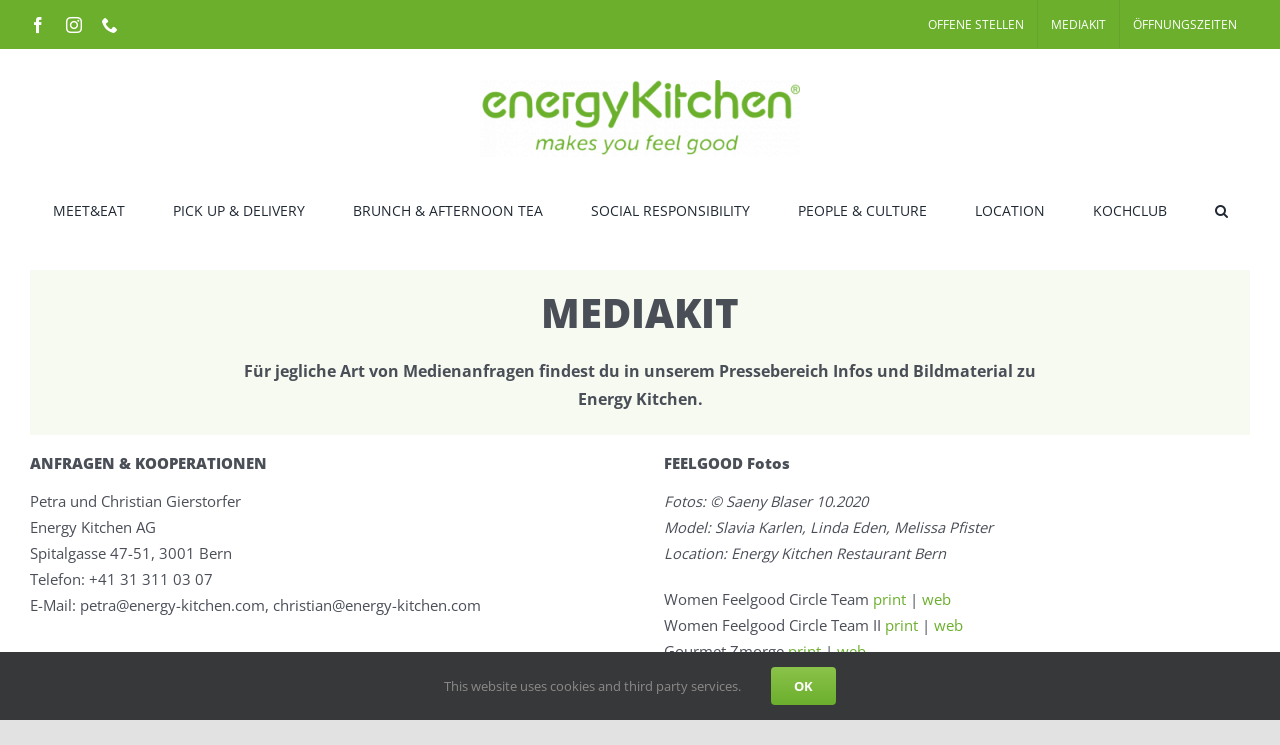

--- FILE ---
content_type: text/html; charset=UTF-8
request_url: https://energy-kitchen.ch/mediakit/
body_size: 21147
content:
<!DOCTYPE html>
<html class="avada-html-layout-boxed avada-html-header-position-top avada-html-has-bg-image" lang="de" prefix="og: http://ogp.me/ns# fb: http://ogp.me/ns/fb#">
<head>
	<meta http-equiv="X-UA-Compatible" content="IE=edge" />
	<meta http-equiv="Content-Type" content="text/html; charset=utf-8"/>
	<meta name="viewport" content="width=device-width, initial-scale=1" />
	<meta name='robots' content='index, follow, max-image-preview:large, max-snippet:-1, max-video-preview:-1' />

	<!-- This site is optimized with the Yoast SEO plugin v24.3 - https://yoast.com/wordpress/plugins/seo/ -->
	<title>MEDIAKIT - Energy Kitchen AG</title>
	<meta name="description" content="Mediakit mit Energy Kitchen Pressetexten und - fotos." />
	<link rel="canonical" href="https://energy-kitchen.ch/mediakit/" />
	<meta property="og:locale" content="de_DE" />
	<meta property="og:type" content="article" />
	<meta property="og:title" content="MEDIAKIT - Energy Kitchen AG" />
	<meta property="og:description" content="Mediakit mit Energy Kitchen Pressetexten und - fotos." />
	<meta property="og:url" content="https://energy-kitchen.ch/mediakit/" />
	<meta property="og:site_name" content="Energy Kitchen AG" />
	<meta property="article:publisher" content="https://www.facebook.com/EnergyKitchen.Fanpage/" />
	<meta property="article:modified_time" content="2024-09-11T13:09:00+00:00" />
	<meta name="twitter:card" content="summary_large_image" />
	<meta name="twitter:site" content="@energykitchen" />
	<meta name="twitter:label1" content="Geschätzte Lesezeit" />
	<meta name="twitter:data1" content="2 Minuten" />
	<script type="application/ld+json" class="yoast-schema-graph">{"@context":"https://schema.org","@graph":[{"@type":"WebPage","@id":"https://energy-kitchen.ch/mediakit/","url":"https://energy-kitchen.ch/mediakit/","name":"MEDIAKIT - Energy Kitchen AG","isPartOf":{"@id":"https://energy-kitchen.ch/#website"},"datePublished":"2019-07-10T07:22:04+00:00","dateModified":"2024-09-11T13:09:00+00:00","description":"Mediakit mit Energy Kitchen Pressetexten und - fotos.","breadcrumb":{"@id":"https://energy-kitchen.ch/mediakit/#breadcrumb"},"inLanguage":"de","potentialAction":[{"@type":"ReadAction","target":["https://energy-kitchen.ch/mediakit/"]}]},{"@type":"BreadcrumbList","@id":"https://energy-kitchen.ch/mediakit/#breadcrumb","itemListElement":[{"@type":"ListItem","position":1,"name":"Startseite","item":"https://energy-kitchen.ch/"},{"@type":"ListItem","position":2,"name":"MEDIAKIT"}]},{"@type":"WebSite","@id":"https://energy-kitchen.ch/#website","url":"https://energy-kitchen.ch/","name":"Energy Kitchen","description":"","publisher":{"@id":"https://energy-kitchen.ch/#organization"},"potentialAction":[{"@type":"SearchAction","target":{"@type":"EntryPoint","urlTemplate":"https://energy-kitchen.ch/?s={search_term_string}"},"query-input":{"@type":"PropertyValueSpecification","valueRequired":true,"valueName":"search_term_string"}}],"inLanguage":"de"},{"@type":"Organization","@id":"https://energy-kitchen.ch/#organization","name":"Energy Kitchen Bern","url":"https://energy-kitchen.ch/","logo":{"@type":"ImageObject","inLanguage":"de","@id":"https://energy-kitchen.ch/#/schema/logo/image/","url":"https://energy-kitchen.ch/wp-content/uploads/2019/07/Logo-Energy-Kitchen-regular-green-.png","contentUrl":"https://energy-kitchen.ch/wp-content/uploads/2019/07/Logo-Energy-Kitchen-regular-green-.png","width":2225,"height":2228,"caption":"Energy Kitchen Bern"},"image":{"@id":"https://energy-kitchen.ch/#/schema/logo/image/"},"sameAs":["https://www.facebook.com/EnergyKitchen.Fanpage/","https://x.com/energykitchen","https://www.instagram.com/energy_kitchen_bern/","https://www.youtube.com/channel/UCg-ckmzftof6Z_VytqHH8mA"]}]}</script>
	<!-- / Yoast SEO plugin. -->


<link rel='dns-prefetch' href='//use.fontawesome.com' />
<link rel="alternate" type="application/rss+xml" title="Energy Kitchen AG &raquo; Feed" href="https://energy-kitchen.ch/feed/" />
		
		
		
				
		<meta property="og:title" content="MEDIAKIT"/>
		<meta property="og:type" content="article"/>
		<meta property="og:url" content="https://energy-kitchen.ch/mediakit/"/>
		<meta property="og:site_name" content="Energy Kitchen AG"/>
		<meta property="og:description" content="MEDIAKIT
Für jegliche Art von Medienanfragen findest du in unserem Pressebereich Infos und Bildmaterial zu Energy Kitchen.    ANFRAGEN &amp; KOOPERATIONENPetra und Christian GierstorferEnergy Kitchen AGSpitalgasse 47-51, 3001 BernTelefon: +41 31 311 03 07E-Mail: petra@energy-kitchen.com, christian@energy-kitchen.com LOGOEnergy Kitchen Logo pdf |"/>

									<meta property="og:image" content="https://energy-kitchen.ch/wp-content/uploads/2016/07/B1-1-Logo-Energy-Kitchen-font-e1673460689884.png"/>
							<script type="text/javascript">
/* <![CDATA[ */
window._wpemojiSettings = {"baseUrl":"https:\/\/s.w.org\/images\/core\/emoji\/15.0.3\/72x72\/","ext":".png","svgUrl":"https:\/\/s.w.org\/images\/core\/emoji\/15.0.3\/svg\/","svgExt":".svg","source":{"concatemoji":"https:\/\/energy-kitchen.ch\/wp-includes\/js\/wp-emoji-release.min.js?ver=6.5.7"}};
/*! This file is auto-generated */
!function(i,n){var o,s,e;function c(e){try{var t={supportTests:e,timestamp:(new Date).valueOf()};sessionStorage.setItem(o,JSON.stringify(t))}catch(e){}}function p(e,t,n){e.clearRect(0,0,e.canvas.width,e.canvas.height),e.fillText(t,0,0);var t=new Uint32Array(e.getImageData(0,0,e.canvas.width,e.canvas.height).data),r=(e.clearRect(0,0,e.canvas.width,e.canvas.height),e.fillText(n,0,0),new Uint32Array(e.getImageData(0,0,e.canvas.width,e.canvas.height).data));return t.every(function(e,t){return e===r[t]})}function u(e,t,n){switch(t){case"flag":return n(e,"\ud83c\udff3\ufe0f\u200d\u26a7\ufe0f","\ud83c\udff3\ufe0f\u200b\u26a7\ufe0f")?!1:!n(e,"\ud83c\uddfa\ud83c\uddf3","\ud83c\uddfa\u200b\ud83c\uddf3")&&!n(e,"\ud83c\udff4\udb40\udc67\udb40\udc62\udb40\udc65\udb40\udc6e\udb40\udc67\udb40\udc7f","\ud83c\udff4\u200b\udb40\udc67\u200b\udb40\udc62\u200b\udb40\udc65\u200b\udb40\udc6e\u200b\udb40\udc67\u200b\udb40\udc7f");case"emoji":return!n(e,"\ud83d\udc26\u200d\u2b1b","\ud83d\udc26\u200b\u2b1b")}return!1}function f(e,t,n){var r="undefined"!=typeof WorkerGlobalScope&&self instanceof WorkerGlobalScope?new OffscreenCanvas(300,150):i.createElement("canvas"),a=r.getContext("2d",{willReadFrequently:!0}),o=(a.textBaseline="top",a.font="600 32px Arial",{});return e.forEach(function(e){o[e]=t(a,e,n)}),o}function t(e){var t=i.createElement("script");t.src=e,t.defer=!0,i.head.appendChild(t)}"undefined"!=typeof Promise&&(o="wpEmojiSettingsSupports",s=["flag","emoji"],n.supports={everything:!0,everythingExceptFlag:!0},e=new Promise(function(e){i.addEventListener("DOMContentLoaded",e,{once:!0})}),new Promise(function(t){var n=function(){try{var e=JSON.parse(sessionStorage.getItem(o));if("object"==typeof e&&"number"==typeof e.timestamp&&(new Date).valueOf()<e.timestamp+604800&&"object"==typeof e.supportTests)return e.supportTests}catch(e){}return null}();if(!n){if("undefined"!=typeof Worker&&"undefined"!=typeof OffscreenCanvas&&"undefined"!=typeof URL&&URL.createObjectURL&&"undefined"!=typeof Blob)try{var e="postMessage("+f.toString()+"("+[JSON.stringify(s),u.toString(),p.toString()].join(",")+"));",r=new Blob([e],{type:"text/javascript"}),a=new Worker(URL.createObjectURL(r),{name:"wpTestEmojiSupports"});return void(a.onmessage=function(e){c(n=e.data),a.terminate(),t(n)})}catch(e){}c(n=f(s,u,p))}t(n)}).then(function(e){for(var t in e)n.supports[t]=e[t],n.supports.everything=n.supports.everything&&n.supports[t],"flag"!==t&&(n.supports.everythingExceptFlag=n.supports.everythingExceptFlag&&n.supports[t]);n.supports.everythingExceptFlag=n.supports.everythingExceptFlag&&!n.supports.flag,n.DOMReady=!1,n.readyCallback=function(){n.DOMReady=!0}}).then(function(){return e}).then(function(){var e;n.supports.everything||(n.readyCallback(),(e=n.source||{}).concatemoji?t(e.concatemoji):e.wpemoji&&e.twemoji&&(t(e.twemoji),t(e.wpemoji)))}))}((window,document),window._wpemojiSettings);
/* ]]> */
</script>
<link rel='stylesheet' id='responsive-slider-css' href='https://energy-kitchen.ch/wp-content/plugins/responsive-slider/css/responsive-slider.css?ver=0.1' type='text/css' media='all' />
<style id='wp-emoji-styles-inline-css' type='text/css'>

	img.wp-smiley, img.emoji {
		display: inline !important;
		border: none !important;
		box-shadow: none !important;
		height: 1em !important;
		width: 1em !important;
		margin: 0 0.07em !important;
		vertical-align: -0.1em !important;
		background: none !important;
		padding: 0 !important;
	}
</style>
<link rel='stylesheet' id='wp-block-library-css' href='https://energy-kitchen.ch/wp-includes/css/dist/block-library/style.min.css?ver=6.5.7' type='text/css' media='all' />
<style id='wp-block-library-theme-inline-css' type='text/css'>
.wp-block-audio figcaption{color:#555;font-size:13px;text-align:center}.is-dark-theme .wp-block-audio figcaption{color:#ffffffa6}.wp-block-audio{margin:0 0 1em}.wp-block-code{border:1px solid #ccc;border-radius:4px;font-family:Menlo,Consolas,monaco,monospace;padding:.8em 1em}.wp-block-embed figcaption{color:#555;font-size:13px;text-align:center}.is-dark-theme .wp-block-embed figcaption{color:#ffffffa6}.wp-block-embed{margin:0 0 1em}.blocks-gallery-caption{color:#555;font-size:13px;text-align:center}.is-dark-theme .blocks-gallery-caption{color:#ffffffa6}.wp-block-image figcaption{color:#555;font-size:13px;text-align:center}.is-dark-theme .wp-block-image figcaption{color:#ffffffa6}.wp-block-image{margin:0 0 1em}.wp-block-pullquote{border-bottom:4px solid;border-top:4px solid;color:currentColor;margin-bottom:1.75em}.wp-block-pullquote cite,.wp-block-pullquote footer,.wp-block-pullquote__citation{color:currentColor;font-size:.8125em;font-style:normal;text-transform:uppercase}.wp-block-quote{border-left:.25em solid;margin:0 0 1.75em;padding-left:1em}.wp-block-quote cite,.wp-block-quote footer{color:currentColor;font-size:.8125em;font-style:normal;position:relative}.wp-block-quote.has-text-align-right{border-left:none;border-right:.25em solid;padding-left:0;padding-right:1em}.wp-block-quote.has-text-align-center{border:none;padding-left:0}.wp-block-quote.is-large,.wp-block-quote.is-style-large,.wp-block-quote.is-style-plain{border:none}.wp-block-search .wp-block-search__label{font-weight:700}.wp-block-search__button{border:1px solid #ccc;padding:.375em .625em}:where(.wp-block-group.has-background){padding:1.25em 2.375em}.wp-block-separator.has-css-opacity{opacity:.4}.wp-block-separator{border:none;border-bottom:2px solid;margin-left:auto;margin-right:auto}.wp-block-separator.has-alpha-channel-opacity{opacity:1}.wp-block-separator:not(.is-style-wide):not(.is-style-dots){width:100px}.wp-block-separator.has-background:not(.is-style-dots){border-bottom:none;height:1px}.wp-block-separator.has-background:not(.is-style-wide):not(.is-style-dots){height:2px}.wp-block-table{margin:0 0 1em}.wp-block-table td,.wp-block-table th{word-break:normal}.wp-block-table figcaption{color:#555;font-size:13px;text-align:center}.is-dark-theme .wp-block-table figcaption{color:#ffffffa6}.wp-block-video figcaption{color:#555;font-size:13px;text-align:center}.is-dark-theme .wp-block-video figcaption{color:#ffffffa6}.wp-block-video{margin:0 0 1em}.wp-block-template-part.has-background{margin-bottom:0;margin-top:0;padding:1.25em 2.375em}
</style>
<style id='classic-theme-styles-inline-css' type='text/css'>
/*! This file is auto-generated */
.wp-block-button__link{color:#fff;background-color:#32373c;border-radius:9999px;box-shadow:none;text-decoration:none;padding:calc(.667em + 2px) calc(1.333em + 2px);font-size:1.125em}.wp-block-file__button{background:#32373c;color:#fff;text-decoration:none}
</style>
<style id='global-styles-inline-css' type='text/css'>
body{--wp--preset--color--black: #000000;--wp--preset--color--cyan-bluish-gray: #abb8c3;--wp--preset--color--white: #ffffff;--wp--preset--color--pale-pink: #f78da7;--wp--preset--color--vivid-red: #cf2e2e;--wp--preset--color--luminous-vivid-orange: #ff6900;--wp--preset--color--luminous-vivid-amber: #fcb900;--wp--preset--color--light-green-cyan: #7bdcb5;--wp--preset--color--vivid-green-cyan: #00d084;--wp--preset--color--pale-cyan-blue: #8ed1fc;--wp--preset--color--vivid-cyan-blue: #0693e3;--wp--preset--color--vivid-purple: #9b51e0;--wp--preset--gradient--vivid-cyan-blue-to-vivid-purple: linear-gradient(135deg,rgba(6,147,227,1) 0%,rgb(155,81,224) 100%);--wp--preset--gradient--light-green-cyan-to-vivid-green-cyan: linear-gradient(135deg,rgb(122,220,180) 0%,rgb(0,208,130) 100%);--wp--preset--gradient--luminous-vivid-amber-to-luminous-vivid-orange: linear-gradient(135deg,rgba(252,185,0,1) 0%,rgba(255,105,0,1) 100%);--wp--preset--gradient--luminous-vivid-orange-to-vivid-red: linear-gradient(135deg,rgba(255,105,0,1) 0%,rgb(207,46,46) 100%);--wp--preset--gradient--very-light-gray-to-cyan-bluish-gray: linear-gradient(135deg,rgb(238,238,238) 0%,rgb(169,184,195) 100%);--wp--preset--gradient--cool-to-warm-spectrum: linear-gradient(135deg,rgb(74,234,220) 0%,rgb(151,120,209) 20%,rgb(207,42,186) 40%,rgb(238,44,130) 60%,rgb(251,105,98) 80%,rgb(254,248,76) 100%);--wp--preset--gradient--blush-light-purple: linear-gradient(135deg,rgb(255,206,236) 0%,rgb(152,150,240) 100%);--wp--preset--gradient--blush-bordeaux: linear-gradient(135deg,rgb(254,205,165) 0%,rgb(254,45,45) 50%,rgb(107,0,62) 100%);--wp--preset--gradient--luminous-dusk: linear-gradient(135deg,rgb(255,203,112) 0%,rgb(199,81,192) 50%,rgb(65,88,208) 100%);--wp--preset--gradient--pale-ocean: linear-gradient(135deg,rgb(255,245,203) 0%,rgb(182,227,212) 50%,rgb(51,167,181) 100%);--wp--preset--gradient--electric-grass: linear-gradient(135deg,rgb(202,248,128) 0%,rgb(113,206,126) 100%);--wp--preset--gradient--midnight: linear-gradient(135deg,rgb(2,3,129) 0%,rgb(40,116,252) 100%);--wp--preset--font-size--small: 11.25px;--wp--preset--font-size--medium: 20px;--wp--preset--font-size--large: 22.5px;--wp--preset--font-size--x-large: 42px;--wp--preset--font-size--normal: 15px;--wp--preset--font-size--xlarge: 30px;--wp--preset--font-size--huge: 45px;--wp--preset--spacing--20: 0.44rem;--wp--preset--spacing--30: 0.67rem;--wp--preset--spacing--40: 1rem;--wp--preset--spacing--50: 1.5rem;--wp--preset--spacing--60: 2.25rem;--wp--preset--spacing--70: 3.38rem;--wp--preset--spacing--80: 5.06rem;--wp--preset--shadow--natural: 6px 6px 9px rgba(0, 0, 0, 0.2);--wp--preset--shadow--deep: 12px 12px 50px rgba(0, 0, 0, 0.4);--wp--preset--shadow--sharp: 6px 6px 0px rgba(0, 0, 0, 0.2);--wp--preset--shadow--outlined: 6px 6px 0px -3px rgba(255, 255, 255, 1), 6px 6px rgba(0, 0, 0, 1);--wp--preset--shadow--crisp: 6px 6px 0px rgba(0, 0, 0, 1);}:where(.is-layout-flex){gap: 0.5em;}:where(.is-layout-grid){gap: 0.5em;}body .is-layout-flex{display: flex;}body .is-layout-flex{flex-wrap: wrap;align-items: center;}body .is-layout-flex > *{margin: 0;}body .is-layout-grid{display: grid;}body .is-layout-grid > *{margin: 0;}:where(.wp-block-columns.is-layout-flex){gap: 2em;}:where(.wp-block-columns.is-layout-grid){gap: 2em;}:where(.wp-block-post-template.is-layout-flex){gap: 1.25em;}:where(.wp-block-post-template.is-layout-grid){gap: 1.25em;}.has-black-color{color: var(--wp--preset--color--black) !important;}.has-cyan-bluish-gray-color{color: var(--wp--preset--color--cyan-bluish-gray) !important;}.has-white-color{color: var(--wp--preset--color--white) !important;}.has-pale-pink-color{color: var(--wp--preset--color--pale-pink) !important;}.has-vivid-red-color{color: var(--wp--preset--color--vivid-red) !important;}.has-luminous-vivid-orange-color{color: var(--wp--preset--color--luminous-vivid-orange) !important;}.has-luminous-vivid-amber-color{color: var(--wp--preset--color--luminous-vivid-amber) !important;}.has-light-green-cyan-color{color: var(--wp--preset--color--light-green-cyan) !important;}.has-vivid-green-cyan-color{color: var(--wp--preset--color--vivid-green-cyan) !important;}.has-pale-cyan-blue-color{color: var(--wp--preset--color--pale-cyan-blue) !important;}.has-vivid-cyan-blue-color{color: var(--wp--preset--color--vivid-cyan-blue) !important;}.has-vivid-purple-color{color: var(--wp--preset--color--vivid-purple) !important;}.has-black-background-color{background-color: var(--wp--preset--color--black) !important;}.has-cyan-bluish-gray-background-color{background-color: var(--wp--preset--color--cyan-bluish-gray) !important;}.has-white-background-color{background-color: var(--wp--preset--color--white) !important;}.has-pale-pink-background-color{background-color: var(--wp--preset--color--pale-pink) !important;}.has-vivid-red-background-color{background-color: var(--wp--preset--color--vivid-red) !important;}.has-luminous-vivid-orange-background-color{background-color: var(--wp--preset--color--luminous-vivid-orange) !important;}.has-luminous-vivid-amber-background-color{background-color: var(--wp--preset--color--luminous-vivid-amber) !important;}.has-light-green-cyan-background-color{background-color: var(--wp--preset--color--light-green-cyan) !important;}.has-vivid-green-cyan-background-color{background-color: var(--wp--preset--color--vivid-green-cyan) !important;}.has-pale-cyan-blue-background-color{background-color: var(--wp--preset--color--pale-cyan-blue) !important;}.has-vivid-cyan-blue-background-color{background-color: var(--wp--preset--color--vivid-cyan-blue) !important;}.has-vivid-purple-background-color{background-color: var(--wp--preset--color--vivid-purple) !important;}.has-black-border-color{border-color: var(--wp--preset--color--black) !important;}.has-cyan-bluish-gray-border-color{border-color: var(--wp--preset--color--cyan-bluish-gray) !important;}.has-white-border-color{border-color: var(--wp--preset--color--white) !important;}.has-pale-pink-border-color{border-color: var(--wp--preset--color--pale-pink) !important;}.has-vivid-red-border-color{border-color: var(--wp--preset--color--vivid-red) !important;}.has-luminous-vivid-orange-border-color{border-color: var(--wp--preset--color--luminous-vivid-orange) !important;}.has-luminous-vivid-amber-border-color{border-color: var(--wp--preset--color--luminous-vivid-amber) !important;}.has-light-green-cyan-border-color{border-color: var(--wp--preset--color--light-green-cyan) !important;}.has-vivid-green-cyan-border-color{border-color: var(--wp--preset--color--vivid-green-cyan) !important;}.has-pale-cyan-blue-border-color{border-color: var(--wp--preset--color--pale-cyan-blue) !important;}.has-vivid-cyan-blue-border-color{border-color: var(--wp--preset--color--vivid-cyan-blue) !important;}.has-vivid-purple-border-color{border-color: var(--wp--preset--color--vivid-purple) !important;}.has-vivid-cyan-blue-to-vivid-purple-gradient-background{background: var(--wp--preset--gradient--vivid-cyan-blue-to-vivid-purple) !important;}.has-light-green-cyan-to-vivid-green-cyan-gradient-background{background: var(--wp--preset--gradient--light-green-cyan-to-vivid-green-cyan) !important;}.has-luminous-vivid-amber-to-luminous-vivid-orange-gradient-background{background: var(--wp--preset--gradient--luminous-vivid-amber-to-luminous-vivid-orange) !important;}.has-luminous-vivid-orange-to-vivid-red-gradient-background{background: var(--wp--preset--gradient--luminous-vivid-orange-to-vivid-red) !important;}.has-very-light-gray-to-cyan-bluish-gray-gradient-background{background: var(--wp--preset--gradient--very-light-gray-to-cyan-bluish-gray) !important;}.has-cool-to-warm-spectrum-gradient-background{background: var(--wp--preset--gradient--cool-to-warm-spectrum) !important;}.has-blush-light-purple-gradient-background{background: var(--wp--preset--gradient--blush-light-purple) !important;}.has-blush-bordeaux-gradient-background{background: var(--wp--preset--gradient--blush-bordeaux) !important;}.has-luminous-dusk-gradient-background{background: var(--wp--preset--gradient--luminous-dusk) !important;}.has-pale-ocean-gradient-background{background: var(--wp--preset--gradient--pale-ocean) !important;}.has-electric-grass-gradient-background{background: var(--wp--preset--gradient--electric-grass) !important;}.has-midnight-gradient-background{background: var(--wp--preset--gradient--midnight) !important;}.has-small-font-size{font-size: var(--wp--preset--font-size--small) !important;}.has-medium-font-size{font-size: var(--wp--preset--font-size--medium) !important;}.has-large-font-size{font-size: var(--wp--preset--font-size--large) !important;}.has-x-large-font-size{font-size: var(--wp--preset--font-size--x-large) !important;}
.wp-block-navigation a:where(:not(.wp-element-button)){color: inherit;}
:where(.wp-block-post-template.is-layout-flex){gap: 1.25em;}:where(.wp-block-post-template.is-layout-grid){gap: 1.25em;}
:where(.wp-block-columns.is-layout-flex){gap: 2em;}:where(.wp-block-columns.is-layout-grid){gap: 2em;}
.wp-block-pullquote{font-size: 1.5em;line-height: 1.6;}
</style>
<link rel='stylesheet' id='wpos-font-awesome-css' href='https://energy-kitchen.ch/wp-content/plugins/wp-testimonial-with-widget/assets/css/font-awesome.min.css?ver=3.5.5' type='text/css' media='all' />
<link rel='stylesheet' id='wpos-slick-style-css' href='https://energy-kitchen.ch/wp-content/plugins/wp-testimonial-with-widget/assets/css/slick.css?ver=3.5.5' type='text/css' media='all' />
<link rel='stylesheet' id='wtwp-public-css-css' href='https://energy-kitchen.ch/wp-content/plugins/wp-testimonial-with-widget/assets/css/wtwp-public.css?ver=3.5.5' type='text/css' media='all' />
<link rel='stylesheet' id='dflip-style-css' href='https://energy-kitchen.ch/wp-content/plugins/3d-flipbook-dflip-lite/assets/css/dflip.min.css?ver=2.4.20' type='text/css' media='all' />
<link rel='stylesheet' id='sp-dsgvo_twbs4_grid-css' href='https://energy-kitchen.ch/wp-content/plugins/shapepress-dsgvo/public/css/bootstrap-grid.min.css?ver=3.1.35' type='text/css' media='all' />
<link rel='stylesheet' id='sp-dsgvo-css' href='https://energy-kitchen.ch/wp-content/plugins/shapepress-dsgvo/public/css/sp-dsgvo-public.min.css?ver=3.1.35' type='text/css' media='all' />
<link rel='stylesheet' id='sp-dsgvo_popup-css' href='https://energy-kitchen.ch/wp-content/plugins/shapepress-dsgvo/public/css/sp-dsgvo-popup.min.css?ver=3.1.35' type='text/css' media='all' />
<link rel='stylesheet' id='simplebar-css' href='https://energy-kitchen.ch/wp-content/plugins/shapepress-dsgvo/public/css/simplebar.min.css?ver=6.5.7' type='text/css' media='all' />
<link rel='stylesheet' id='bfa-font-awesome-css' href='https://use.fontawesome.com/releases/v5.15.4/css/all.css?ver=2.0.3' type='text/css' media='all' />
<link rel='stylesheet' id='bfa-font-awesome-v4-shim-css' href='https://use.fontawesome.com/releases/v5.15.4/css/v4-shims.css?ver=2.0.3' type='text/css' media='all' />
<style id='bfa-font-awesome-v4-shim-inline-css' type='text/css'>

			@font-face {
				font-family: 'FontAwesome';
				src: url('https://use.fontawesome.com/releases/v5.15.4/webfonts/fa-brands-400.eot'),
				url('https://use.fontawesome.com/releases/v5.15.4/webfonts/fa-brands-400.eot?#iefix') format('embedded-opentype'),
				url('https://use.fontawesome.com/releases/v5.15.4/webfonts/fa-brands-400.woff2') format('woff2'),
				url('https://use.fontawesome.com/releases/v5.15.4/webfonts/fa-brands-400.woff') format('woff'),
				url('https://use.fontawesome.com/releases/v5.15.4/webfonts/fa-brands-400.ttf') format('truetype'),
				url('https://use.fontawesome.com/releases/v5.15.4/webfonts/fa-brands-400.svg#fontawesome') format('svg');
			}

			@font-face {
				font-family: 'FontAwesome';
				src: url('https://use.fontawesome.com/releases/v5.15.4/webfonts/fa-solid-900.eot'),
				url('https://use.fontawesome.com/releases/v5.15.4/webfonts/fa-solid-900.eot?#iefix') format('embedded-opentype'),
				url('https://use.fontawesome.com/releases/v5.15.4/webfonts/fa-solid-900.woff2') format('woff2'),
				url('https://use.fontawesome.com/releases/v5.15.4/webfonts/fa-solid-900.woff') format('woff'),
				url('https://use.fontawesome.com/releases/v5.15.4/webfonts/fa-solid-900.ttf') format('truetype'),
				url('https://use.fontawesome.com/releases/v5.15.4/webfonts/fa-solid-900.svg#fontawesome') format('svg');
			}

			@font-face {
				font-family: 'FontAwesome';
				src: url('https://use.fontawesome.com/releases/v5.15.4/webfonts/fa-regular-400.eot'),
				url('https://use.fontawesome.com/releases/v5.15.4/webfonts/fa-regular-400.eot?#iefix') format('embedded-opentype'),
				url('https://use.fontawesome.com/releases/v5.15.4/webfonts/fa-regular-400.woff2') format('woff2'),
				url('https://use.fontawesome.com/releases/v5.15.4/webfonts/fa-regular-400.woff') format('woff'),
				url('https://use.fontawesome.com/releases/v5.15.4/webfonts/fa-regular-400.ttf') format('truetype'),
				url('https://use.fontawesome.com/releases/v5.15.4/webfonts/fa-regular-400.svg#fontawesome') format('svg');
				unicode-range: U+F004-F005,U+F007,U+F017,U+F022,U+F024,U+F02E,U+F03E,U+F044,U+F057-F059,U+F06E,U+F070,U+F075,U+F07B-F07C,U+F080,U+F086,U+F089,U+F094,U+F09D,U+F0A0,U+F0A4-F0A7,U+F0C5,U+F0C7-F0C8,U+F0E0,U+F0EB,U+F0F3,U+F0F8,U+F0FE,U+F111,U+F118-F11A,U+F11C,U+F133,U+F144,U+F146,U+F14A,U+F14D-F14E,U+F150-F152,U+F15B-F15C,U+F164-F165,U+F185-F186,U+F191-F192,U+F1AD,U+F1C1-F1C9,U+F1CD,U+F1D8,U+F1E3,U+F1EA,U+F1F6,U+F1F9,U+F20A,U+F247-F249,U+F24D,U+F254-F25B,U+F25D,U+F267,U+F271-F274,U+F279,U+F28B,U+F28D,U+F2B5-F2B6,U+F2B9,U+F2BB,U+F2BD,U+F2C1-F2C2,U+F2D0,U+F2D2,U+F2DC,U+F2ED,U+F328,U+F358-F35B,U+F3A5,U+F3D1,U+F410,U+F4AD;
			}
		
</style>
<link rel='stylesheet' id='fusion-dynamic-css-css' href='https://energy-kitchen.ch/wp-content/uploads/fusion-styles/ec05e54f57cb03c7dbafb5c55770bd88.min.css?ver=3.9.1' type='text/css' media='all' />
<script type="text/javascript" src="https://energy-kitchen.ch/wp-includes/js/jquery/jquery.min.js?ver=3.7.1" id="jquery-core-js"></script>
<script type="text/javascript" src="https://energy-kitchen.ch/wp-includes/js/jquery/jquery-migrate.min.js?ver=3.4.1" id="jquery-migrate-js"></script>
<script type="text/javascript" id="sp-dsgvo-js-extra">
/* <![CDATA[ */
var spDsgvoGeneralConfig = {"ajaxUrl":"https:\/\/energy-kitchen.ch\/wp-admin\/admin-ajax.php","wpJsonUrl":"https:\/\/energy-kitchen.ch\/wp-json\/legalweb\/v1\/","cookieName":"sp_dsgvo_cookie_settings","cookieVersion":"0","cookieLifeTime":"86400","cookieLifeTimeDismiss":"86400","locale":"de_DE","privacyPolicyPageId":"2806","privacyPolicyPageUrl":"https:\/\/energy-kitchen.ch\/datenschutz\/","imprintPageId":"0","imprintPageUrl":"https:\/\/energy-kitchen.ch\/mediakit\/","showNoticeOnClose":"0","initialDisplayType":"none","allIntegrationSlugs":[],"noticeHideEffect":"none","noticeOnScroll":"","noticeOnScrollOffset":"100","currentPageId":"3466","forceCookieInfo":"0","clientSideBlocking":"0"};
var spDsgvoIntegrationConfig = [];
/* ]]> */
</script>
<script type="text/javascript" src="https://energy-kitchen.ch/wp-content/plugins/shapepress-dsgvo/public/js/sp-dsgvo-public.min.js?ver=3.1.35" id="sp-dsgvo-js"></script>
<link rel="https://api.w.org/" href="https://energy-kitchen.ch/wp-json/" /><link rel="alternate" type="application/json" href="https://energy-kitchen.ch/wp-json/wp/v2/pages/3466" /><link rel="EditURI" type="application/rsd+xml" title="RSD" href="https://energy-kitchen.ch/xmlrpc.php?rsd" />
<meta name="generator" content="WordPress 6.5.7" />
<link rel='shortlink' href='https://energy-kitchen.ch/?p=3466' />
<link rel="alternate" type="application/json+oembed" href="https://energy-kitchen.ch/wp-json/oembed/1.0/embed?url=https%3A%2F%2Fenergy-kitchen.ch%2Fmediakit%2F" />
<link rel="alternate" type="text/xml+oembed" href="https://energy-kitchen.ch/wp-json/oembed/1.0/embed?url=https%3A%2F%2Fenergy-kitchen.ch%2Fmediakit%2F&#038;format=xml" />
    <script>
      !function(t,o,c,k){if(!t.tock){var e=t.tock=function(){e.callMethod?
      e.callMethod.apply(e,arguments):e.queue.push(arguments)};t._tock||(t._tock=e),
      e.push=e,e.loaded=!0,e.version='1.0',e.queue=[];var f=o.createElement(c);f.async=!0,
      f.src=k;var g=o.getElementsByTagName(c)[0];g.parentNode.insertBefore(f,g)}}(
      window,document,'script','https://www.exploretock.com/tock.js');

      tock('init', 'energykitchen');
    </script>
<!-- Analytics by WP Statistics - https://wp-statistics.com -->
<style type="text/css" id="css-fb-visibility">@media screen and (max-width: 640px){.fusion-no-small-visibility{display:none !important;}body .sm-text-align-center{text-align:center !important;}body .sm-text-align-left{text-align:left !important;}body .sm-text-align-right{text-align:right !important;}body .sm-flex-align-center{justify-content:center !important;}body .sm-flex-align-flex-start{justify-content:flex-start !important;}body .sm-flex-align-flex-end{justify-content:flex-end !important;}body .sm-mx-auto{margin-left:auto !important;margin-right:auto !important;}body .sm-ml-auto{margin-left:auto !important;}body .sm-mr-auto{margin-right:auto !important;}body .fusion-absolute-position-small{position:absolute;top:auto;width:100%;}.awb-sticky.awb-sticky-small{ position: sticky; top: var(--awb-sticky-offset,0); }}@media screen and (min-width: 641px) and (max-width: 1024px){.fusion-no-medium-visibility{display:none !important;}body .md-text-align-center{text-align:center !important;}body .md-text-align-left{text-align:left !important;}body .md-text-align-right{text-align:right !important;}body .md-flex-align-center{justify-content:center !important;}body .md-flex-align-flex-start{justify-content:flex-start !important;}body .md-flex-align-flex-end{justify-content:flex-end !important;}body .md-mx-auto{margin-left:auto !important;margin-right:auto !important;}body .md-ml-auto{margin-left:auto !important;}body .md-mr-auto{margin-right:auto !important;}body .fusion-absolute-position-medium{position:absolute;top:auto;width:100%;}.awb-sticky.awb-sticky-medium{ position: sticky; top: var(--awb-sticky-offset,0); }}@media screen and (min-width: 1025px){.fusion-no-large-visibility{display:none !important;}body .lg-text-align-center{text-align:center !important;}body .lg-text-align-left{text-align:left !important;}body .lg-text-align-right{text-align:right !important;}body .lg-flex-align-center{justify-content:center !important;}body .lg-flex-align-flex-start{justify-content:flex-start !important;}body .lg-flex-align-flex-end{justify-content:flex-end !important;}body .lg-mx-auto{margin-left:auto !important;margin-right:auto !important;}body .lg-ml-auto{margin-left:auto !important;}body .lg-mr-auto{margin-right:auto !important;}body .fusion-absolute-position-large{position:absolute;top:auto;width:100%;}.awb-sticky.awb-sticky-large{ position: sticky; top: var(--awb-sticky-offset,0); }}</style><style>
    .sp-dsgvo-blocked-embedding-placeholder
    {
        color: #313334;
                    background: linear-gradient(90deg, #e3ffe7 0%, #d9e7ff 100%);            }

    a.sp-dsgvo-blocked-embedding-button-enable,
    a.sp-dsgvo-blocked-embedding-button-enable:hover,
    a.sp-dsgvo-blocked-embedding-button-enable:active {
        color: #313334;
        border-color: #313334;
        border-width: 2px;
    }

            .wp-embed-aspect-16-9 .sp-dsgvo-blocked-embedding-placeholder,
        .vc_video-aspect-ratio-169 .sp-dsgvo-blocked-embedding-placeholder,
        .elementor-aspect-ratio-169 .sp-dsgvo-blocked-embedding-placeholder{
            margin-top: -56.25%; /*16:9*/
        }

        .wp-embed-aspect-4-3 .sp-dsgvo-blocked-embedding-placeholder,
        .vc_video-aspect-ratio-43 .sp-dsgvo-blocked-embedding-placeholder,
        .elementor-aspect-ratio-43 .sp-dsgvo-blocked-embedding-placeholder{
            margin-top: -75%;
        }

        .wp-embed-aspect-3-2 .sp-dsgvo-blocked-embedding-placeholder,
        .vc_video-aspect-ratio-32 .sp-dsgvo-blocked-embedding-placeholder,
        .elementor-aspect-ratio-32 .sp-dsgvo-blocked-embedding-placeholder{
            margin-top: -66.66%;
        }
    </style>
            <style>
                /* latin */
                @font-face {
                    font-family: 'Roboto';
                    font-style: italic;
                    font-weight: 300;
                    src: local('Roboto Light Italic'),
                    local('Roboto-LightItalic'),
                    url(https://energy-kitchen.ch/wp-content/plugins/shapepress-dsgvo/public/css/fonts/roboto/Roboto-LightItalic-webfont.woff) format('woff');
                    font-display: swap;

                }

                /* latin */
                @font-face {
                    font-family: 'Roboto';
                    font-style: italic;
                    font-weight: 400;
                    src: local('Roboto Italic'),
                    local('Roboto-Italic'),
                    url(https://energy-kitchen.ch/wp-content/plugins/shapepress-dsgvo/public/css/fonts/roboto/Roboto-Italic-webfont.woff) format('woff');
                    font-display: swap;
                }

                /* latin */
                @font-face {
                    font-family: 'Roboto';
                    font-style: italic;
                    font-weight: 700;
                    src: local('Roboto Bold Italic'),
                    local('Roboto-BoldItalic'),
                    url(https://energy-kitchen.ch/wp-content/plugins/shapepress-dsgvo/public/css/fonts/roboto/Roboto-BoldItalic-webfont.woff) format('woff');
                    font-display: swap;
                }

                /* latin */
                @font-face {
                    font-family: 'Roboto';
                    font-style: italic;
                    font-weight: 900;
                    src: local('Roboto Black Italic'),
                    local('Roboto-BlackItalic'),
                    url(https://energy-kitchen.ch/wp-content/plugins/shapepress-dsgvo/public/css/fonts/roboto/Roboto-BlackItalic-webfont.woff) format('woff');
                    font-display: swap;
                }

                /* latin */
                @font-face {
                    font-family: 'Roboto';
                    font-style: normal;
                    font-weight: 300;
                    src: local('Roboto Light'),
                    local('Roboto-Light'),
                    url(https://energy-kitchen.ch/wp-content/plugins/shapepress-dsgvo/public/css/fonts/roboto/Roboto-Light-webfont.woff) format('woff');
                    font-display: swap;
                }

                /* latin */
                @font-face {
                    font-family: 'Roboto';
                    font-style: normal;
                    font-weight: 400;
                    src: local('Roboto Regular'),
                    local('Roboto-Regular'),
                    url(https://energy-kitchen.ch/wp-content/plugins/shapepress-dsgvo/public/css/fonts/roboto/Roboto-Regular-webfont.woff) format('woff');
                    font-display: swap;
                }

                /* latin */
                @font-face {
                    font-family: 'Roboto';
                    font-style: normal;
                    font-weight: 700;
                    src: local('Roboto Bold'),
                    local('Roboto-Bold'),
                    url(https://energy-kitchen.ch/wp-content/plugins/shapepress-dsgvo/public/css/fonts/roboto/Roboto-Bold-webfont.woff) format('woff');
                    font-display: swap;
                }

                /* latin */
                @font-face {
                    font-family: 'Roboto';
                    font-style: normal;
                    font-weight: 900;
                    src: local('Roboto Black'),
                    local('Roboto-Black'),
                    url(https://energy-kitchen.ch/wp-content/plugins/shapepress-dsgvo/public/css/fonts/roboto/Roboto-Black-webfont.woff) format('woff');
                    font-display: swap;
                }
            </style>
            <link rel="icon" href="https://energy-kitchen.ch/wp-content/uploads/2016/07/cropped-logo-512-1-32x32.jpg" sizes="32x32" />
<link rel="icon" href="https://energy-kitchen.ch/wp-content/uploads/2016/07/cropped-logo-512-1-192x192.jpg" sizes="192x192" />
<link rel="apple-touch-icon" href="https://energy-kitchen.ch/wp-content/uploads/2016/07/cropped-logo-512-1-180x180.jpg" />
<meta name="msapplication-TileImage" content="https://energy-kitchen.ch/wp-content/uploads/2016/07/cropped-logo-512-1-270x270.jpg" />
		<script type="text/javascript">
			var doc = document.documentElement;
			doc.setAttribute( 'data-useragent', navigator.userAgent );
		</script>
		
	</head>

<body class="page-template-default page page-id-3466 wp-custom-logo fusion-image-hovers fusion-pagination-sizing fusion-button_type-flat fusion-button_span-no fusion-button_gradient-linear avada-image-rollover-circle-yes avada-image-rollover-yes avada-image-rollover-direction-left fusion-has-button-gradient fusion-body ltr fusion-sticky-header no-tablet-sticky-header no-mobile-sticky-header no-mobile-slidingbar no-mobile-totop avada-has-rev-slider-styles fusion-disable-outline fusion-sub-menu-fade mobile-logo-pos-center layout-boxed-mode avada-has-boxed-modal-shadow-medium layout-scroll-offset-full avada-has-zero-margin-offset-top fusion-top-header menu-text-align-center mobile-menu-design-classic fusion-show-pagination-text fusion-header-layout-v5 avada-responsive avada-footer-fx-none avada-menu-highlight-style-bar fusion-search-form-clean fusion-main-menu-search-overlay fusion-avatar-circle avada-dropdown-styles avada-blog-layout-grid avada-blog-archive-layout-grid avada-header-shadow-no avada-menu-icon-position-left avada-has-megamenu-shadow avada-has-mobile-menu-search avada-has-main-nav-search-icon avada-has-100-footer avada-has-breadcrumb-mobile-hidden avada-has-titlebar-hide avada-header-border-color-full-transparent avada-has-pagination-width_height avada-flyout-menu-direction-fade avada-ec-views-v1 awb-link-decoration" data-awb-post-id="3466">
		<a class="skip-link screen-reader-text" href="#content">Zum Inhalt springen</a>

	<div id="boxed-wrapper">
									
		<div id="wrapper" class="fusion-wrapper">
			<div id="home" style="position:relative;top:-1px;"></div>
							
					
			<header class="fusion-header-wrapper">
				<div class="fusion-header-v5 fusion-logo-alignment fusion-logo-center fusion-sticky-menu- fusion-sticky-logo- fusion-mobile-logo- fusion-sticky-menu-only fusion-header-menu-align-center fusion-mobile-menu-design-classic">
					
<div class="fusion-secondary-header">
	<div class="fusion-row">
					<div class="fusion-alignleft">
				<div class="fusion-social-links-header"><div class="fusion-social-networks"><div class="fusion-social-networks-wrapper"><a  class="fusion-social-network-icon fusion-tooltip fusion-facebook awb-icon-facebook" style data-placement="bottom" data-title="Facebook" data-toggle="tooltip" title="Facebook" href="https://www.facebook.com/EnergyKitchen.Fanpage/" target="_blank" rel="noreferrer"><span class="screen-reader-text">Facebook</span></a><a  class="fusion-social-network-icon fusion-tooltip fusion-instagram awb-icon-instagram" style data-placement="bottom" data-title="Instagram" data-toggle="tooltip" title="Instagram" href="https://www.instagram.com/energy_kitchen_bern/" target="_blank" rel="noopener noreferrer"><span class="screen-reader-text">Instagram</span></a><a  class="fusion-social-network-icon fusion-tooltip fusion-phone awb-icon-phone" style data-placement="bottom" data-title="Telefon" data-toggle="tooltip" title="Telefon" href="tel: +41 31 320 7050" target="_self" rel="noopener noreferrer"><span class="screen-reader-text">Telefon</span></a></div></div></div>			</div>
							<div class="fusion-alignright">
				<nav class="fusion-secondary-menu" role="navigation" aria-label="Sekundäres Menü"><ul id="menu-navigation" class="menu"><li  id="menu-item-5222"  class="menu-item menu-item-type-post_type menu-item-object-page menu-item-5222"  data-item-id="5222"><a  href="https://energy-kitchen.ch/stellenangebot/" class="fusion-bar-highlight"><span class="menu-text">OFFENE STELLEN</span></a></li><li  id="menu-item-5221"  class="menu-item menu-item-type-post_type menu-item-object-page current-menu-item page_item page-item-3466 current_page_item menu-item-5221"  data-item-id="5221"><a  href="https://energy-kitchen.ch/mediakit/" class="fusion-bar-highlight"><span class="menu-text">MEDIAKIT</span></a></li><li  id="menu-item-6055"  class="menu-item menu-item-type-post_type menu-item-object-page menu-item-6055"  data-item-id="6055"><a  href="https://energy-kitchen.ch/oeffnungszeiten/" class="fusion-bar-highlight"><span class="menu-text">ÖFFNUNGSZEITEN</span></a></li></ul></nav><nav class="fusion-mobile-nav-holder fusion-mobile-menu-text-align-left" aria-label="Sekundäres mobiles Menü"></nav>			</div>
			</div>
</div>
<div class="fusion-header-sticky-height"></div>
<div class="fusion-sticky-header-wrapper"> <!-- start fusion sticky header wrapper -->
	<div class="fusion-header">
		<div class="fusion-row">
							<div class="fusion-logo" data-margin-top="31px" data-margin-bottom="31px" data-margin-left="0px" data-margin-right="0px">
			<a class="fusion-logo-link"  href="https://energy-kitchen.ch/" >

						<!-- standard logo -->
			<img src="https://energy-kitchen.ch/wp-content/uploads/2016/07/B1-1-Logo-Energy-Kitchen-font-e1673460689884.png" srcset="https://energy-kitchen.ch/wp-content/uploads/2016/07/B1-1-Logo-Energy-Kitchen-font-e1673460689884.png 1x" width="320" height="77" alt="Energy Kitchen AG Logo" data-retina_logo_url="" class="fusion-standard-logo" />

			
					</a>
		</div>
										
					</div>
	</div>
	<div class="fusion-secondary-main-menu">
		<div class="fusion-row">
			<nav class="fusion-main-menu" aria-label="Hauptmenü"><div class="fusion-overlay-search">		<form role="search" class="searchform fusion-search-form  fusion-search-form-clean" method="get" action="https://energy-kitchen.ch/">
			<div class="fusion-search-form-content">

				
				<div class="fusion-search-field search-field">
					<label><span class="screen-reader-text">Suche nach:</span>
													<input type="search" value="" name="s" class="s" placeholder="Suchen..." required aria-required="true" aria-label="Suchen..."/>
											</label>
				</div>
				<div class="fusion-search-button search-button">
					<input type="submit" class="fusion-search-submit searchsubmit" aria-label="Suche" value="&#xf002;" />
									</div>

				
			</div>


			
		</form>
		<div class="fusion-search-spacer"></div><a href="#" role="button" aria-label="Schließe die Suche" class="fusion-close-search"></a></div><ul id="menu-main-navigation" class="fusion-menu"><li  id="menu-item-5792"  class="menu-item menu-item-type-post_type menu-item-object-page menu-item-5792"  data-item-id="5792"><a  href="https://energy-kitchen.ch/meet-eat/" class="fusion-bar-highlight"><span class="menu-text">MEET&#038;EAT</span></a></li><li  id="menu-item-4204"  class="menu-item menu-item-type-post_type menu-item-object-page menu-item-4204"  data-item-id="4204"><a  href="https://energy-kitchen.ch/online-bestellung/" class="fusion-bar-highlight"><span class="menu-text">PICK UP &#038; DELIVERY</span></a></li><li  id="menu-item-5348"  class="menu-item menu-item-type-post_type menu-item-object-page menu-item-5348"  data-item-id="5348"><a  href="https://energy-kitchen.ch/brunch-afternoon-tea/" class="fusion-bar-highlight"><span class="menu-text">BRUNCH &#038; AFTERNOON TEA</span></a></li><li  id="menu-item-5242"  class="menu-item menu-item-type-post_type menu-item-object-page menu-item-5242"  data-item-id="5242"><a  href="https://energy-kitchen.ch/social-responsibility/" class="fusion-bar-highlight"><span class="menu-text">SOCIAL RESPONSIBILITY</span></a></li><li  id="menu-item-5240"  class="menu-item menu-item-type-post_type menu-item-object-page menu-item-5240"  data-item-id="5240"><a  href="https://energy-kitchen.ch/people-culture/" class="fusion-bar-highlight"><span class="menu-text">PEOPLE &#038; CULTURE</span></a></li><li  id="menu-item-5241"  class="menu-item menu-item-type-post_type menu-item-object-page menu-item-5241"  data-item-id="5241"><a  href="https://energy-kitchen.ch/location/" class="fusion-bar-highlight"><span class="menu-text">LOCATION</span></a></li><li  id="menu-item-5260"  class="menu-item menu-item-type-post_type menu-item-object-page menu-item-has-children menu-item-5260 fusion-dropdown-menu"  data-item-id="5260"><a  href="https://energy-kitchen.ch/kochclub/" class="fusion-bar-highlight"><span class="menu-text">KOCHCLUB</span></a><ul class="sub-menu"><li  id="menu-item-5644"  class="menu-item menu-item-type-post_type menu-item-object-page menu-item-5644 fusion-dropdown-submenu" ><a  href="https://energy-kitchen.ch/kochclub-rezepte/" class="fusion-bar-highlight"><span>REZEPTE</span></a></li></ul></li><li class="fusion-custom-menu-item fusion-main-menu-search fusion-search-overlay"><a class="fusion-main-menu-icon fusion-bar-highlight" href="#" aria-label="Suche" data-title="Suche" title="Suche" role="button" aria-expanded="false"></a></li></ul></nav>
<nav class="fusion-mobile-nav-holder fusion-mobile-menu-text-align-left" aria-label="Main Menu Mobile"></nav>

			
<div class="fusion-clearfix"></div>
<div class="fusion-mobile-menu-search">
			<form role="search" class="searchform fusion-search-form  fusion-search-form-clean" method="get" action="https://energy-kitchen.ch/">
			<div class="fusion-search-form-content">

				
				<div class="fusion-search-field search-field">
					<label><span class="screen-reader-text">Suche nach:</span>
													<input type="search" value="" name="s" class="s" placeholder="Suchen..." required aria-required="true" aria-label="Suchen..."/>
											</label>
				</div>
				<div class="fusion-search-button search-button">
					<input type="submit" class="fusion-search-submit searchsubmit" aria-label="Suche" value="&#xf002;" />
									</div>

				
			</div>


			
		</form>
		</div>
		</div>
	</div>
</div> <!-- end fusion sticky header wrapper -->
				</div>
				<div class="fusion-clearfix"></div>
			</header>
								
							<div id="sliders-container" class="fusion-slider-visibility">
					</div>
				
					
							
			
						<main id="main" class="clearfix ">
				<div class="fusion-row" style="">
<section id="content" style="width: 100%;">
					<div id="post-3466" class="post-3466 page type-page status-publish hentry">
			<span class="entry-title rich-snippet-hidden">MEDIAKIT</span><span class="vcard rich-snippet-hidden"><span class="fn"><a href="https://energy-kitchen.ch/author/admin/" title="Beiträge von Energy Kitchen" rel="author">Energy Kitchen</a></span></span><span class="updated rich-snippet-hidden">2024-09-11T15:09:00+02:00</span>
			
			<div class="post-content">
				<div class="fusion-fullwidth fullwidth-box fusion-builder-row-1 fusion-flex-container nonhundred-percent-fullwidth non-hundred-percent-height-scrolling" style="--awb-border-radius-top-left:0px;--awb-border-radius-top-right:0px;--awb-border-radius-bottom-right:0px;--awb-border-radius-bottom-left:0px;" ><div class="fusion-builder-row fusion-row fusion-flex-align-items-flex-start" style="max-width:calc( 1366px + 0px );margin-left: calc(-0px / 2 );margin-right: calc(-0px / 2 );"><div class="fusion-layout-column fusion_builder_column fusion-builder-column-0 fusion_builder_column_1_1 1_1 fusion-flex-column" style="--awb-padding-top:20px;--awb-padding-right:200px;--awb-padding-left:200px;--awb-padding-right-medium:0px;--awb-padding-left-medium:0px;--awb-padding-right-small:0px;--awb-padding-left-small:0px;--awb-bg-color:#f6faf1;--awb-bg-size:cover;--awb-width-large:100%;--awb-spacing-right-large:0px;--awb-spacing-left-large:0px;--awb-width-medium:100%;--awb-order-medium:0;--awb-spacing-right-medium:0px;--awb-spacing-left-medium:0px;--awb-width-small:100%;--awb-order-small:0;--awb-spacing-right-small:0px;--awb-spacing-left-small:0px;"><div class="fusion-column-wrapper fusion-column-has-shadow fusion-flex-justify-content-flex-start fusion-content-layout-column"><div class="fusion-text fusion-text-1"><h1 style="text-align: center;">MEDIAKIT</h1>
<h4 style="text-align: center;">Für jegliche Art von Medienanfragen findest du in unserem Pressebereich Infos und Bildmaterial zu Energy Kitchen.<br /></h4>
</div></div></div></div></div><div class="fusion-fullwidth fullwidth-box fusion-builder-row-2 fusion-flex-container nonhundred-percent-fullwidth non-hundred-percent-height-scrolling" style="--awb-border-radius-top-left:0px;--awb-border-radius-top-right:0px;--awb-border-radius-bottom-right:0px;--awb-border-radius-bottom-left:0px;" ><div class="fusion-builder-row fusion-row fusion-flex-align-items-flex-start" style="max-width:1420.64px;margin-left: calc(-4% / 2 );margin-right: calc(-4% / 2 );"><div class="fusion-layout-column fusion_builder_column fusion-builder-column-1 fusion_builder_column_1_2 1_2 fusion-flex-column" style="--awb-bg-size:cover;--awb-width-large:50%;--awb-spacing-right-large:3.84%;--awb-spacing-left-large:3.84%;--awb-width-medium:50%;--awb-order-medium:0;--awb-spacing-right-medium:3.84%;--awb-spacing-left-medium:3.84%;--awb-width-small:100%;--awb-order-small:0;--awb-spacing-right-small:1.92%;--awb-spacing-left-small:1.92%;"><div class="fusion-column-wrapper fusion-column-has-shadow fusion-flex-justify-content-flex-start fusion-content-layout-column"><div class="fusion-text fusion-text-2"><h2>ANFRAGEN &amp; KOOPERATIONEN</h2>
<p>Petra und Christian Gierstorfer<br />Energy Kitchen AG<br />Spitalgasse 47-51, 3001 Bern<br />Telefon: +41 31 311 03 07<br />E-Mail: petra@energy-kitchen.com, christian@energy-kitchen.com</p>
<h2> </h2>
<hr />
<h2>LOGO</h2>
<p>Energy Kitchen Logo <a href="https://energy-kitchen.ch/wp-content/uploads/2019/07/Logo-Energy-Kitchen-regular-green-.pdf" target="_blank" rel="noopener noreferrer">pdf</a> |<a href="https://energy-kitchen.ch/wp-content/uploads/2019/07/Logo-Energy-Kitchen-regular-green.jpg" target="_blank" rel="noopener noreferrer"> jpg</a> | <a href="https://energy-kitchen.ch/wp-content/uploads/2019/07/Logo-Energy-Kitchen-regular-green-.png" target="_blank" rel="noopener noreferrer">png</a></p>
<h2>PRESSETEXTE</h2>
<p>Artikel aus dem <a href="https://chef-sache.ch/de/chef-magazin-print/" target="_blank" rel="noopener">Chef-Sache Magazin</a> 1|21 <strong>&#8222;Wir sind systemrelevant&#8220; </strong> <a href="https://energy-kitchen.ch/wp-content/uploads/2021/06/Wir-sind-systemrelevant-CHEF21-1.pdf" target="_blank" rel="noopener">pdf</a><br />Artikel aus dem BärnerBär<strong> &#8222;Positive Energie auf dem Teller&#8220;</strong> 09|24 <a href="https://energy-kitchen.ch/wp-content/uploads/2024/09/2024-09baernerbaer-kolumne.jpg" target="_blank" rel="noopener">jpg</a><br />Unsere Geschichte &#8222;<strong>Energy Kitchen macht die Berner fit und glücklich</strong>&#8220; <a href="https://energy-kitchen.ch/wp-content/uploads/2020/10/EnergyKitchenStory-1.pdf" target="_blank" rel="noopener noreferrer">pdf</a><br />Restaurant <a href="https://energy-kitchen.ch/wp-content/uploads/2020/02/energyKitchen_restaurant.pdf" target="_blank" rel="noopener noreferrer">pdf</a><br />Café-Bar <a href="https://energy-kitchen.ch/wp-content/uploads/2020/02/energyKitchen_cafebar.pdf" target="_blank" rel="noopener noreferrer">pdf</a><br />Brunch <a href="https://energy-kitchen.ch/wp-content/uploads/2020/02/energyKitchen_brunch.pdf" target="_blank" rel="noopener noreferrer">pdf</a></p>
<h2>UNSERE SOCIAL MEDIA KANÄLE</h2>
<p>Instagram <a href="https://www.instagram.com/energy_kitchen_bern/" target="_blank" rel="noopener noreferrer">energy_kitchen_bern</a><br />Facebook <a href="https://www.facebook.com/EnergyKitchen.Fanpage/" target="_blank" rel="noopener noreferrer">EnergyKitchen.Fanpage </a><br />YouToube <a href="https://www.youtube.com/channel/UCg-ckmzftof6Z_VytqHH8mA" target="_blank" rel="noopener noreferrer">Energy Kitchen AG Bern</a></p>
</div></div></div><div class="fusion-layout-column fusion_builder_column fusion-builder-column-2 fusion_builder_column_1_2 1_2 fusion-flex-column" style="--awb-bg-size:cover;--awb-width-large:50%;--awb-spacing-right-large:3.84%;--awb-spacing-left-large:3.84%;--awb-width-medium:50%;--awb-order-medium:0;--awb-spacing-right-medium:3.84%;--awb-spacing-left-medium:3.84%;--awb-width-small:100%;--awb-order-small:0;--awb-spacing-right-small:1.92%;--awb-spacing-left-small:1.92%;"><div class="fusion-column-wrapper fusion-column-has-shadow fusion-flex-justify-content-flex-start fusion-content-layout-column"><div class="fusion-text fusion-text-3"><h2>FEELGOOD Fotos</h2>
<p><em>Fotos: © Saeny Blaser 10.2020<br />Model: Slavia Karlen, Linda Eden, Melissa Pfister<br />Location: Energy Kitchen Restaurant Bern<br /></em></p>
<p>Women Feelgood Circle Team <a href="https://energy-kitchen.ch/wp-content/uploads/2020/10/energyKitchen_feelgood_circle1_0964.jpg" target="_blank" rel="noopener noreferrer">print</a> | <a href="https://energy-kitchen.ch/wp-content/uploads/2020/10/energyKitchen_feelgood_circle1_0964_web.jpg" target="_blank" rel="noopener noreferrer">web</a><br />Women Feelgood Circle Team II <a href="https://energy-kitchen.ch/wp-content/uploads/2020/10/energyKitchen_feelgood_circle2_0894.jpg" target="_blank" rel="noopener noreferrer">print</a> | <a href="https://energy-kitchen.ch/wp-content/uploads/2020/10/energyKitchen_feelgood_circle2_0894_web.jpg" target="_blank" rel="noopener noreferrer">web</a><br />Gourmet Zmorge <a href="https://energy-kitchen.ch/wp-content/uploads/2020/10/energyKitchen_feelgood_gourmetzmorge_1703.jpg" target="_blank" rel="noopener noreferrer">print</a> | <a href="https://energy-kitchen.ch/wp-content/uploads/2020/10/energyKitchen_feelgood_gourmetzmorge_1703_web.jpg" target="_blank" rel="noopener noreferrer">web</a><br />Brunch <a href="https://energy-kitchen.ch/wp-content/uploads/2020/10/energyKitchen_feelgood_brunch2_1794.jpg" target="_blank" rel="noopener noreferrer">print</a> | <a href="https://energy-kitchen.ch/wp-content/uploads/2020/10/energyKitchen_feelgood_brunch2_1794_web.jpg" target="_blank" rel="noopener noreferrer">web</a><br />Brunch Slavia Karlen <a href="https://energy-kitchen.ch/wp-content/uploads/2020/10/energyKitchen_feelgood_brunch_1733.jpg" target="_blank" rel="noopener noreferrer">print</a> | <a href="https://energy-kitchen.ch/wp-content/uploads/2020/10/energyKitchen_feelgood_brunch_1733_web.jpg" target="_blank" rel="noopener noreferrer">web</a><br />Green Smoothie Slavia Karlen <a href="https://energy-kitchen.ch/wp-content/uploads/2020/10/energyKitchen_feelgood_greensmoothie_1782.jpg" target="_blank" rel="noopener noreferrer">print</a> | <a href="https://energy-kitchen.ch/wp-content/uploads/2020/10/energyKitchen_feelgood_greensmoothie_1782_web.jpg" target="_blank" rel="noopener noreferrer">web</a></p>
<p>&nbsp;</p>
<h2>FOTOS Lokalitäten</h2>
<p>Café-Bar <a href="https://energy-kitchen.ch/wp-content/uploads/2020/01/energyKitchen_cafebar_1489.jpg" target="_blank" rel="noopener noreferrer">print</a> | <a href="https://energy-kitchen.ch/wp-content/uploads/2020/01/energyKitchen_cafebar_1489_web.jpg" target="_blank" rel="noopener noreferrer">web</a><br />Restaurant <a href="https://energy-kitchen.ch/wp-content/uploads/2020/01/energyKitchen_restaurant_1091.jpg" target="_blank" rel="noopener noreferrer">print</a> | <a href="https://energy-kitchen.ch/wp-content/uploads/2020/01/energyKitchen_restaurant_1091_web.jpg" target="_blank" rel="noopener noreferrer">web</a></p>
<h2>FOTOS Team</h2>
<p>Geschäftsleitung <a href="https://energy-kitchen.ch/wp-content/uploads/2020/01/energyKitchen_geschaeftsfuehrung.jpg" target="_blank" rel="noopener noreferrer">print</a> | <a href="https://energy-kitchen.ch/wp-content/uploads/2020/01/energyKitchen_geschaeftsfuehrung_web.jpg" target="_blank" rel="noopener noreferrer">web</a><br />Team <a href="https://energy-kitchen.ch/wp-content/uploads/2020/01/energyKitchen_team_1632.jpg" target="_blank" rel="noopener noreferrer">print</a> | <a href="https://energy-kitchen.ch/wp-content/uploads/2020/01/energyKitchen_team_1632_web.jpg" target="_blank" rel="noopener noreferrer">web</a></p>
<h2>FOTOS Produkte</h2>
<p>Apéro <a href="https://energy-kitchen.ch/wp-content/uploads/2020/01/energyKitchen_apero1952.jpg" target="_blank" rel="noopener noreferrer">print</a> | <a href="https://energy-kitchen.ch/wp-content/uploads/2020/01/energyKitchen_apero_1952_web.jpg" target="_blank" rel="noopener noreferrer">web</a><br />Brunch <a href="https://energy-kitchen.ch/wp-content/uploads/2019/07/Energy_Kitchen-Brunch-print.jpg" target="_blank" rel="noopener noreferrer">print</a> | <a href="https://energy-kitchen.ch/wp-content/uploads/2019/07/Energy_Kitchen-Brunch-web.jpg" target="_blank" rel="noopener noreferrer">web</a><br />Dessert <a href="https://energy-kitchen.ch/wp-content/uploads/2020/01/energyKitchen_dessert_1712.jpg" target="_blank" rel="noopener noreferrer">print</a> | <a href="https://energy-kitchen.ch/wp-content/uploads/2020/01/energyKitchen_dessert_1712_web.jpg" target="_blank" rel="noopener noreferrer">web</a><br />Kaffee <a href="https://energy-kitchen.ch/wp-content/uploads/2020/01/energyKitchen_cafe_1172.jpg" target="_blank" rel="noopener noreferrer">print</a> | <a href="https://energy-kitchen.ch/wp-content/uploads/2020/01/energyKitchen_cafe_1172_web.jpg" target="_blank" rel="noopener noreferrer">web</a><br />Salat <a href="https://energy-kitchen.ch/wp-content/uploads/2019/07/Energy_Kitchen-Salat-print.jpg" target="_blank" rel="noopener noreferrer">print</a> | <a href="https://energy-kitchen.ch/wp-content/uploads/2019/07/Energy_Kitchen-Salat-web.jpg" target="_blank" rel="noopener noreferrer">web</a><br />Shots <a href="https://energy-kitchen.ch/wp-content/uploads/2020/01/energyKitchen_shot_1327.jpg" target="_blank" rel="noopener noreferrer">print</a> | <a href="https://energy-kitchen.ch/wp-content/uploads/2020/01/energyKitchen_shot_1327_web.jpg" target="_blank" rel="noopener noreferrer">web</a><br />Smoothie <a href="https://energy-kitchen.ch/wp-content/uploads/2020/01/energyKitchen_smoothie_1025.jpg" target="_blank" rel="noopener noreferrer">print</a> | <a href="https://energy-kitchen.ch/wp-content/uploads/2020/01/energyKitchen_smoothie_1025_web.jpg" target="_blank" rel="noopener noreferrer">web</a><br />Smoothie Bowl <a href="https://energy-kitchen.ch/wp-content/uploads/2020/01/energyKitchen_brunch_1147.jpg" target="_blank" rel="noopener noreferrer">print</a> | <a href="https://energy-kitchen.ch/wp-content/uploads/2020/01/energyKitchen_brunch_1147_web.jpg" target="_blank" rel="noopener noreferrer">web</a><br />Suppe <a href="https://energy-kitchen.ch/wp-content/uploads/2020/01/energyKitchen_suppe.jpg" target="_blank" rel="noopener noreferrer">print</a> | <a href="https://energy-kitchen.ch/wp-content/uploads/2020/01/energyKitchen_suppe_web.jpg" target="_blank" rel="noopener noreferrer">web</a><br />Zmorge <a href="https://energy-kitchen.ch/wp-content/uploads/2020/01/energyKitchen_zmorge_1163.jpg" target="_blank" rel="noopener noreferrer">print</a> | <a href="https://energy-kitchen.ch/wp-content/uploads/2020/01/energyKitchen_zmorge_1163_web.jpg" target="_blank" rel="noopener noreferrer">web</a></p>
<h2>VIDEOS</h2>
<p>Loeb Lounge mit Energy Kitchen Catering <a href="https://www.facebook.com/EnergyKitchen.Fanpage/videos/371002160490068/" target="_blank" rel="noopener noreferrer">Link zu Video</a><br />Loeb Nähkaffe mit Energy Kitchen Catering <a href="https://www.facebook.com/EnergyKitchen.Fanpage/videos/418263755504258/" target="_blank" rel="noopener noreferrer">Link zu Video</a></p>
<div class="impressum">
<p><em>Credits Fotos/Videos: Thomas Fedra / Yasmina Heni / BoredChefProduction / Rita Szabo/ frederike asael photography / © purplelens.ch</em></p>
</div>
</div></div></div></div></div>
							</div>
																													</div>
	</section>
						
					</div>  <!-- fusion-row -->
				</main>  <!-- #main -->
				
				
								
					
		<div class="fusion-footer">
					
	<footer class="fusion-footer-widget-area fusion-widget-area">
		<div class="fusion-row">
			<div class="fusion-columns fusion-columns-3 fusion-widget-area">
				
																									<div class="fusion-column col-lg-4 col-md-4 col-sm-4 fusion-has-widgets">
							<section id="text-4" class="fusion-footer-widget-column widget widget_text" style="border-style: solid;border-color:transparent;border-width:0px;"><h4 class="widget-title">ENERGY KITCHEN MAKES YOU FEEL GOOD</h4>			<div class="textwidget"><p><small class="uppercase">Energy Kitchen AG<br />
Spitalgasse 47-51, 3001 Bern<br />
Telefon: +41 31 311 03 07<br />
Geschäftsführung: Petra und Christian Gierstorfer<br />
E-Mail: <a href="mailto:Petra@energy-kitchen.com">petra@energy-kitchen.com</a>, <a href="mailto:christian@energy-kitchen.com">christian@energy-kitchen.com</a> </small></p>
</div>
		<div style="clear:both;"></div></section><section id="custom_html-3" class="widget_text fusion-footer-widget-column widget widget_custom_html"><h4 class="widget-title">Rate us on</h4><div class="textwidget custom-html-widget"><a href="https://www.tripadvisor.com/Restaurant_Review-g188052-d2724201-Reviews-Energy_Kitchen-Bern_Bern_Mittelland_District_Canton_of_Bern.html?m=19905" target="_blank" rel="noopener"><img src="https://energy-kitchen.ch/wp-content/uploads/2020/11/tripadvisor-e1604754635439.png" alt="Tripadvisor" /></a>


<a href="https://www.google.de/search?sxsrf=ALeKk03tNrRuGnMpriZooMYQmga0tzgkaQ%3A1604754547278&ei=c5ymX-nDEIbmsAf3xIOgAg&q=energy+kitchen+bern&oq=energy+kitchen+bern&gs_lcp=CgZwc3ktYWIQAzICCAAyAggAMgIIADIGCAAQFhAeMgYIABAWEB46BAgjECc6BQgAEMsBUJorWNE9YKw_aABwAHgAgAGGAogB9QeSAQUwLjYuMZgBAKABAaoBB2d3cy13aXrAAQE&sclient=psy-ab&ved=0ahUKEwipyffFwPDsAhUGM-wKHXfiACQQ4dUDCAw&uact=5" target="_blank" rel="noopener"><img src="https://energy-kitchen.ch/wp-content/uploads/2020/11/google-e1604754614993.png" alt="Google" /></a></div><div style="clear:both;"></div></section>																					</div>
																										<div class="fusion-column col-lg-4 col-md-4 col-sm-4 fusion-has-widgets">
							<section id="text-7" class="fusion-footer-widget-column widget widget_text" style="border-style: solid;border-color:transparent;border-width:0px;"><h4 class="widget-title">ÖFFNUNGSZEITEN</h4>			<div class="textwidget"><p><small class="uppercase"><strong>Öffnungszeiten Restaurant <em>4.OG</em></strong><br />
Mo – Mi: 09.00 – 19.00 Uhr<br />
Do <small class="uppercase">–</small> Fr: 09.00 – 20.00 Uhr<br />
Sa: 09.00 – 18.00 Uhr<br />
So: geschlossen<br />
</small></p>
<p><small class="uppercase"><strong>Öffnungszeiten Café-Bar <em>Parterre</em></strong><br />
Mo – Mi: 6.30 – 19.00 Uhr<br />
<small class="uppercase">Do <small class="uppercase">–</small> Fr</small>: 6.30 – 20.00 Uhr<br />
Sa: 07.30 – 18.30 Uhr<br />
So: geschlossen </small></p>
<p><small class="uppercase"><strong><a href="https://energy-kitchen.ch/oeffnungszeiten/" target="_blank" rel="noopener">SONDERÖFFNUNGSZEITEN &amp; FEIERTAGE 2025</a></strong><br />
</small></p>
</div>
		<div style="clear:both;"></div></section>																					</div>
																										<div class="fusion-column fusion-column-last col-lg-4 col-md-4 col-sm-4 fusion-has-widgets">
							<section id="text-12" class="fusion-footer-widget-column widget widget_text" style="border-style: solid;border-color:transparent;border-width:0px;"><h4 class="widget-title">ENERGY KITCHEN NEWS</h4>			<div class="textwidget"><p><strong><small>Erhalte exklusiv Infos über News, Angebote &amp; Events. Mit den Energy Kitchen News bis du immer aktuell informiert und weisst, was gerade so läuft.</small></strong></p>
</div>
		<div style="clear:both;"></div></section><section id="form-widget-2" class="fusion-footer-widget-column widget form" style="border-style: solid;border-color:transparent;border-width:0px;"><div class="fusion-form fusion-form-builder fusion-form-form-wrapper fusion-form-5554 has-icon-alignment" style="--awb-tooltip-text-color:var(--awb-color1);--awb-tooltip-background-color:var(--awb-color6);--awb-form-bg-color:hsla(var(--awb-color1-h),var(--awb-color1-s),var(--awb-color1-l),calc(var(--awb-color1-a) - 100%));--awb-form-font-size:18px;--awb-form-placeholder-color:hsla(var(--awb-color1-h),var(--awb-color1-s),var(--awb-color1-l),calc(var(--awb-color1-a) - 20%));--awb-form-text-color:var(--awb-color1);--awb-form-label-color:var(--awb-color1);--awb-form-border-width-top:0px;--awb-form-border-width-bottom:2px;--awb-form-border-width-right:0px;--awb-form-border-width-left:0px;--awb-form-border-color:hsla(var(--awb-color1-h),var(--awb-color1-s),var(--awb-color1-l),calc(var(--awb-color1-a) - 70%));--awb-form-focus-border-color:var(--awb-color4);--awb-form-focus-border-hover-color:hsla(var(--awb-color4-h),var(--awb-color4-s),var(--awb-color4-l),calc(var(--awb-color4-a) - 50%));--awb-icon-alignment-top:0px;--awb-icon-alignment-bottom:2px;--awb-icon-alignment-font-size:18px;" data-form-id="5554" data-config="{&quot;form_id&quot;:&quot;5554&quot;,&quot;form_post_id&quot;:&quot;5554&quot;,&quot;post_id&quot;:3466,&quot;form_type&quot;:&quot;ajax&quot;,&quot;confirmation_type&quot;:&quot;message&quot;,&quot;redirect_url&quot;:&quot;&quot;,&quot;field_labels&quot;:{&quot;first_name&quot;:&quot;&quot;,&quot;last_name&quot;:&quot;&quot;,&quot;email&quot;:&quot;&quot;},&quot;field_logics&quot;:{&quot;first_name&quot;:&quot;&quot;,&quot;last_name&quot;:&quot;&quot;,&quot;email&quot;:&quot;&quot;},&quot;field_types&quot;:{&quot;first_name&quot;:&quot;text&quot;,&quot;last_name&quot;:&quot;text&quot;,&quot;email&quot;:&quot;email&quot;,&quot;submit_1&quot;:&quot;submit&quot;},&quot;nonce_method&quot;:&quot;ajax&quot;}"><form action="https://energy-kitchen.ch/mediakit/" method="post" class="fusion-form fusion-form-5554"><div class="fusion-fullwidth fullwidth-box fusion-builder-row-3 fusion-flex-container nonhundred-percent-fullwidth non-hundred-percent-height-scrolling" style="--link_hover_color: #f45c20;--awb-border-sizes-top:0px;--awb-border-sizes-bottom:0px;--awb-border-sizes-left:0px;--awb-border-sizes-right:0px;--awb-border-radius-top-left:0px;--awb-border-radius-top-right:0px;--awb-border-radius-bottom-right:0px;--awb-border-radius-bottom-left:0px;--awb-padding-top:0px;--awb-padding-right:30px;--awb-padding-bottom:30px;--awb-padding-left:30px;--awb-margin-top:0px;--awb-margin-bottom:0px;--awb-background-color:#212934;" ><div class="fusion-builder-row fusion-row fusion-flex-align-items-flex-start" style="max-width:1420.64px;margin-left: calc(-4% / 2 );margin-right: calc(-4% / 2 );"><div class="fusion-layout-column fusion_builder_column fusion-builder-column-3 fusion_builder_column_1_2 1_2 fusion-flex-column" style="--awb-bg-size:cover;--awb-width-large:50%;--awb-margin-top-large:0px;--awb-spacing-right-large:3.84%;--awb-margin-bottom-large:0px;--awb-spacing-left-large:3.84%;--awb-width-medium:50%;--awb-order-medium:0;--awb-spacing-right-medium:3.84%;--awb-spacing-left-medium:3.84%;--awb-width-small:100%;--awb-order-small:0;--awb-spacing-right-small:1.92%;--awb-spacing-left-small:1.92%;"><div class="fusion-column-wrapper fusion-column-has-shadow fusion-flex-justify-content-flex-start fusion-content-layout-column"><div class="fusion-form-field fusion-form-text-field fusion-form-label-above" style="" data-form-id="5554"><input type="text" name="first_name" id="first_name" value=""  class="fusion-form-input" required="true" aria-required="true" placeholder="Vorname*" data-holds-private-data="false" minlength="0"/></div></div></div><div class="fusion-layout-column fusion_builder_column fusion-builder-column-4 fusion_builder_column_1_2 1_2 fusion-flex-column" style="--awb-bg-size:cover;--awb-width-large:50%;--awb-margin-top-large:0px;--awb-spacing-right-large:3.84%;--awb-margin-bottom-large:0px;--awb-spacing-left-large:3.84%;--awb-width-medium:50%;--awb-order-medium:0;--awb-spacing-right-medium:3.84%;--awb-spacing-left-medium:3.84%;--awb-width-small:100%;--awb-order-small:0;--awb-spacing-right-small:1.92%;--awb-spacing-left-small:1.92%;"><div class="fusion-column-wrapper fusion-column-has-shadow fusion-flex-justify-content-flex-start fusion-content-layout-column"><div class="fusion-form-field fusion-form-text-field fusion-form-label-above" style="" data-form-id="5554"><input type="text" name="last_name" id="last_name" value=""  class="fusion-form-input" required="true" aria-required="true" placeholder="Nachname*" data-holds-private-data="false" minlength="0"/></div></div></div><div class="fusion-layout-column fusion_builder_column fusion-builder-column-5 fusion_builder_column_1_1 1_1 fusion-flex-column" style="--awb-bg-size:cover;--awb-width-large:100%;--awb-margin-top-large:0px;--awb-spacing-right-large:1.92%;--awb-margin-bottom-large:0px;--awb-spacing-left-large:1.92%;--awb-width-medium:100%;--awb-order-medium:0;--awb-spacing-right-medium:1.92%;--awb-spacing-left-medium:1.92%;--awb-width-small:100%;--awb-order-small:0;--awb-spacing-right-small:1.92%;--awb-spacing-left-small:1.92%;"><div class="fusion-column-wrapper fusion-column-has-shadow fusion-flex-justify-content-flex-start fusion-content-layout-column"><div class="fusion-form-field fusion-form-email-field fusion-form-label-above" style="" data-form-id="5554"><div class="fusion-form-input-with-icon"><i class="awb-form-icon digital-envelope"></i><input type="email" name="email" id="email" value=""  class="fusion-form-input" placeholder="Email" data-holds-private-data="false"/></div></div></div></div><div class="fusion-layout-column fusion_builder_column fusion-builder-column-6 fusion_builder_column_1_1 1_1 fusion-flex-column" style="--awb-bg-size:cover;--awb-width-large:100%;--awb-margin-top-large:0px;--awb-spacing-right-large:1.92%;--awb-margin-bottom-large:0px;--awb-spacing-left-large:1.92%;--awb-width-medium:100%;--awb-order-medium:0;--awb-spacing-right-medium:1.92%;--awb-spacing-left-medium:1.92%;--awb-width-small:100%;--awb-order-small:0;--awb-spacing-right-small:1.92%;--awb-spacing-left-small:1.92%;"><div class="fusion-column-wrapper fusion-column-has-shadow fusion-flex-justify-content-flex-start fusion-content-layout-column"><div class="form-submission-notices" id="fusion-notices-1"><div class="fusion-alert alert success alert-success fusion-alert-center fusion-form-response fusion-form-response-success alert-dismissable" style="--awb-margin-top:20px;" role="alert"><div class="fusion-alert-content-wrapper"><span class="alert-icon"><i class="awb-icon-check-circle" aria-hidden="true"></i></span><span class="fusion-alert-content">Danke für deine Anmeldung. Bitte prüfe deinen Posteingang.</span></div><button type="button" class="close toggle-alert" data-dismiss="alert" aria-label="Close">&times;</button></div><div class="fusion-alert alert error alert-danger fusion-alert-center fusion-form-response fusion-form-response-error alert-dismissable" style="--awb-margin-top:20px;" role="alert"><div class="fusion-alert-content-wrapper"><span class="alert-icon"><i class="awb-icon-exclamation-triangle" aria-hidden="true"></i></span><span class="fusion-alert-content">Irgendetwas ist schief gelaufen. Verusche es später noch einmal.</span></div><button type="button" class="close toggle-alert" data-dismiss="alert" aria-label="Close">&times;</button></div></div><div class="fusion-form-field fusion-form-submit-field fusion-form-label-above" style="" data-form-id="5554"><div ><button type="submit" class="fusion-button button-flat fusion-button-default-size button-default fusion-button-default button-1 fusion-button-span-yes  form-form-submit button-default" style="--button-border-radius-top-left:10px;--button-border-radius-top-right:10px;--button-border-radius-bottom-right:10px;--button-border-radius-bottom-left:10px;--button_text_transform:var(--awb-typography3-text-transform);--button_font_size:16px12;--button_line_height:var(--awb-typography3-line-height);--button_padding-top:20px;--button_padding-bottom:20px;--button_typography-letter-spacing:var(--awb-typography3-letter-spacing);--button_typography-font-family:&quot;Open Sans bold&quot;;--button_typography-font-style:normal;--button_typography-font-weight:400;" data-form-number="5554" tabindex=""><span class="fusion-button-text">ABONNIEREN</span></button></div></div></div></div></div></div><input type="hidden" name="fusion_privacy_store_ip_ua" value="false"><input type="hidden" name="fusion_privacy_expiration_interval" value="48"><input type="hidden" name="privacy_expiration_action" value="anonymize"></form></div><div style="clear:both;"></div></section>																					</div>
																																				
				<div class="fusion-clearfix"></div>
			</div> <!-- fusion-columns -->
		</div> <!-- fusion-row -->
	</footer> <!-- fusion-footer-widget-area -->

	
	<footer id="footer" class="fusion-footer-copyright-area">
		<div class="fusion-row">
			<div class="fusion-copyright-content">

				<div class="fusion-copyright-notice">
		<div>
		Copyright Energy Kitchen 2023 .. All Rights Reserved  .. <a href="https://energy-kitchen.ch/impressum/" target="_blank" rel="noopener">IMPRESSUM</a> | <a href="https://energy-kitchen.ch/datenschutz/" target="_blank" rel="noopener">DATENSCHUTZ</a>	</div>
</div>
<div class="fusion-social-links-footer">
	<div class="fusion-social-networks"><div class="fusion-social-networks-wrapper"><a  class="fusion-social-network-icon fusion-tooltip fusion-facebook awb-icon-facebook" style data-placement="top" data-title="Facebook" data-toggle="tooltip" title="Facebook" href="https://www.facebook.com/EnergyKitchen.Fanpage/" target="_blank" rel="noreferrer"><span class="screen-reader-text">Facebook</span></a><a  class="fusion-social-network-icon fusion-tooltip fusion-instagram awb-icon-instagram" style data-placement="top" data-title="Instagram" data-toggle="tooltip" title="Instagram" href="https://www.instagram.com/energy_kitchen_bern/" target="_blank" rel="noopener noreferrer"><span class="screen-reader-text">Instagram</span></a><a  class="fusion-social-network-icon fusion-tooltip fusion-phone awb-icon-phone" style data-placement="top" data-title="Telefon" data-toggle="tooltip" title="Telefon" href="tel: +41 31 320 7050" target="_self" rel="noopener noreferrer"><span class="screen-reader-text">Telefon</span></a></div></div></div>

			</div> <!-- fusion-fusion-copyright-content -->
		</div> <!-- fusion-row -->
	</footer> <!-- #footer -->
		</div> <!-- fusion-footer -->

		
					
												</div> <!-- wrapper -->
		</div> <!-- #boxed-wrapper -->
					
							<div class="fusion-boxed-shadow"></div>
							<a class="fusion-one-page-text-link fusion-page-load-link" tabindex="-1" href="#" aria-hidden="true">Page load link</a>

		<div class="avada-footer-scripts">
			<script type="text/javascript">var fusionNavIsCollapsed=function(e){var t,n;window.innerWidth<=e.getAttribute("data-breakpoint")?(e.classList.add("collapse-enabled"),e.classList.remove("awb-menu_desktop"),e.classList.contains("expanded")||(e.setAttribute("aria-expanded","false"),window.dispatchEvent(new Event("fusion-mobile-menu-collapsed",{bubbles:!0,cancelable:!0}))),(n=e.querySelectorAll(".menu-item-has-children.expanded")).length&&n.forEach(function(e){e.querySelector(".awb-menu__open-nav-submenu_mobile").setAttribute("aria-expanded","false")})):(null!==e.querySelector(".menu-item-has-children.expanded .awb-menu__open-nav-submenu_click")&&e.querySelector(".menu-item-has-children.expanded .awb-menu__open-nav-submenu_click").click(),e.classList.remove("collapse-enabled"),e.classList.add("awb-menu_desktop"),e.setAttribute("aria-expanded","true"),null!==e.querySelector(".awb-menu__main-ul")&&e.querySelector(".awb-menu__main-ul").removeAttribute("style")),e.classList.add("no-wrapper-transition"),clearTimeout(t),t=setTimeout(()=>{e.classList.remove("no-wrapper-transition")},400),e.classList.remove("loading")},fusionRunNavIsCollapsed=function(){var e,t=document.querySelectorAll(".awb-menu");for(e=0;e<t.length;e++)fusionNavIsCollapsed(t[e])};function avadaGetScrollBarWidth(){var e,t,n,l=document.createElement("p");return l.style.width="100%",l.style.height="200px",(e=document.createElement("div")).style.position="absolute",e.style.top="0px",e.style.left="0px",e.style.visibility="hidden",e.style.width="200px",e.style.height="150px",e.style.overflow="hidden",e.appendChild(l),document.body.appendChild(e),t=l.offsetWidth,e.style.overflow="scroll",t==(n=l.offsetWidth)&&(n=e.clientWidth),document.body.removeChild(e),jQuery("html").hasClass("awb-scroll")&&10<t-n?10:t-n}fusionRunNavIsCollapsed(),window.addEventListener("fusion-resize-horizontal",fusionRunNavIsCollapsed);</script><div class="fusion-privacy-bar fusion-privacy-bar-bottom">
	<div class="fusion-privacy-bar-main">
		<span>This website uses cookies and third party services.					</span>
		<a href="#" class="fusion-privacy-bar-acceptance fusion-button fusion-button-default fusion-button-default-size fusion-button-span-no" data-alt-text="Update Settings" data-orig-text="OK">
			OK		</a>
			</div>
	</div>
<script type="text/javascript" id="responsive-slider_flex-slider-js-extra">
/* <![CDATA[ */
var slider = {"effect":null,"delay":null,"duration":null,"start":null};
/* ]]> */
</script>
<script type="text/javascript" src="https://energy-kitchen.ch/wp-content/plugins/responsive-slider/responsive-slider.js?ver=0.1" id="responsive-slider_flex-slider-js"></script>
<script type="text/javascript" src="https://energy-kitchen.ch/wp-includes/js/dist/vendor/wp-polyfill-inert.min.js?ver=3.1.2" id="wp-polyfill-inert-js"></script>
<script type="text/javascript" src="https://energy-kitchen.ch/wp-includes/js/dist/vendor/regenerator-runtime.min.js?ver=0.14.0" id="regenerator-runtime-js"></script>
<script type="text/javascript" src="https://energy-kitchen.ch/wp-includes/js/dist/vendor/wp-polyfill.min.js?ver=3.15.0" id="wp-polyfill-js"></script>
<script type="text/javascript" src="https://energy-kitchen.ch/wp-includes/js/dist/hooks.min.js?ver=2810c76e705dd1a53b18" id="wp-hooks-js"></script>
<script type="text/javascript" src="https://energy-kitchen.ch/wp-includes/js/dist/i18n.min.js?ver=5e580eb46a90c2b997e6" id="wp-i18n-js"></script>
<script type="text/javascript" id="wp-i18n-js-after">
/* <![CDATA[ */
wp.i18n.setLocaleData( { 'text direction\u0004ltr': [ 'ltr' ] } );
/* ]]> */
</script>
<script type="text/javascript" src="https://energy-kitchen.ch/wp-content/plugins/contact-form-7/includes/swv/js/index.js?ver=5.9.8" id="swv-js"></script>
<script type="text/javascript" id="contact-form-7-js-extra">
/* <![CDATA[ */
var wpcf7 = {"api":{"root":"https:\/\/energy-kitchen.ch\/wp-json\/","namespace":"contact-form-7\/v1"},"cached":"1"};
/* ]]> */
</script>
<script type="text/javascript" src="https://energy-kitchen.ch/wp-content/plugins/contact-form-7/includes/js/index.js?ver=5.9.8" id="contact-form-7-js"></script>
<script type="text/javascript" src="https://energy-kitchen.ch/wp-content/plugins/3d-flipbook-dflip-lite/assets/js/dflip.min.js?ver=2.4.20" id="dflip-script-js"></script>
<script type="text/javascript" src="https://energy-kitchen.ch/wp-content/plugins/shapepress-dsgvo/public/js/simplebar.min.js" id="simplebar-js"></script>
<script type="text/javascript" id="wp-statistics-tracker-js-extra">
/* <![CDATA[ */
var WP_Statistics_Tracker_Object = {"requestUrl":"https:\/\/energy-kitchen.ch\/wp-json\/wp-statistics\/v2","ajaxUrl":"https:\/\/energy-kitchen.ch\/wp-admin\/admin-ajax.php","hitParams":{"wp_statistics_hit":1,"source_type":"page","source_id":3466,"search_query":"","signature":"b41e846313084962554c7c7c366919e5","endpoint":"hit"},"onlineParams":{"wp_statistics_hit":1,"source_type":"page","source_id":3466,"search_query":"","signature":"b41e846313084962554c7c7c366919e5","endpoint":"online"},"option":{"userOnline":"1","dntEnabled":false,"bypassAdBlockers":false,"consentIntegration":{"name":null,"status":[]},"isPreview":false,"trackAnonymously":false,"isWpConsentApiActive":false,"consentLevel":"functional"},"jsCheckTime":"60000","isLegacyEventLoaded":"","customEventAjaxUrl":"https:\/\/energy-kitchen.ch\/wp-admin\/admin-ajax.php?action=wp_statistics_custom_event&nonce=d37fbd34d5"};
/* ]]> */
</script>
<script type="text/javascript" src="https://energy-kitchen.ch/wp-content/plugins/wp-statistics/assets/js/tracker.js?ver=14.15.6" id="wp-statistics-tracker-js"></script>
<script type="text/javascript" src="https://energy-kitchen.ch/wp-content/uploads/fusion-scripts/750f2851ca43af2e5ce7897dc780602f.min.js?ver=3.9.1" id="fusion-scripts-js"></script>
        <script data-cfasync="false">
            window.dFlipLocation = 'https://energy-kitchen.ch/wp-content/plugins/3d-flipbook-dflip-lite/assets/';
            window.dFlipWPGlobal = {"text":{"toggleSound":"Ton ein-\/ausschalten","toggleThumbnails":"Vorschaubilder ein-\/ausschalten","toggleOutline":"Inhaltsverzeichnis\/Lesezeichen umschalten","previousPage":"Vorherige Seite","nextPage":"N\u00e4chste Seite","toggleFullscreen":"Vollbildmodus wechseln","zoomIn":"Vergr\u00f6\u00dfern","zoomOut":"Verkleinern","toggleHelp":"Hilfe umschalten","singlePageMode":"Einzelseitenmodus","doublePageMode":"Doppelseitenmodus","downloadPDFFile":"PDF-Datei herunterladen","gotoFirstPage":"Zur ersten Seite gehen","gotoLastPage":"Zur letzten Seite gehen","share":"Teilen","mailSubject":"Sieh dir dieses Flipbook an!","mailBody":"Diese Website \u00f6ffnen {{url}}","loading":"DearFlip: l\u00e4dt... "},"viewerType":"flipbook","moreControls":"download,pageMode,startPage,endPage,sound","hideControls":"","scrollWheel":"false","backgroundColor":"#777","backgroundImage":"","height":"auto","paddingLeft":"20","paddingRight":"20","controlsPosition":"bottom","duration":800,"soundEnable":"true","enableDownload":"true","showSearchControl":"false","showPrintControl":"false","enableAnnotation":false,"enableAnalytics":"false","webgl":"true","hard":"none","maxTextureSize":"1600","rangeChunkSize":"524288","zoomRatio":1.5,"stiffness":3,"pageMode":"0","singlePageMode":"0","pageSize":"0","autoPlay":"false","autoPlayDuration":5000,"autoPlayStart":"false","linkTarget":"2","sharePrefix":"flipbook-"};
        </script>
      				<script type="text/javascript">
				jQuery( document ).ready( function() {
					var ajaxurl = 'https://energy-kitchen.ch/wp-admin/admin-ajax.php';
					if ( 0 < jQuery( '.fusion-login-nonce' ).length ) {
						jQuery.get( ajaxurl, { 'action': 'fusion_login_nonce' }, function( response ) {
							jQuery( '.fusion-login-nonce' ).html( response );
						});
					}
				});
								</script>
				        <!--noptimize-->
        <div id="cookie-notice" role="banner"
            	class="sp-dsgvo lwb-d-flex cn-bottom cookie-style-00  "
            	style="background-color: #333333;
            	       color: #ffffff;
            	       height: auto;">
	        <div class="cookie-notice-container container-fluid lwb-d-md-flex justify-content-md-center align-items-md-center">

                

                
                
                    
                    
                    <span id="cn-notice-text" class=""
                        style="font-size:13px">Zum &Auml;ndern Ihrer Datenschutzeinstellung, z.B. Erteilung oder Widerruf von Einwilligungen, klicken Sie hier:                    </span>

                
                
                    <a href="#" id="cn-btn-settings"
                        class="cn-set-cookie button button-default "
                        style="background-color: #009ecb;
                           color: #ffffff;
                           border-color: #F3F3F3;
                           border-width: 1px">

                        Einstellungen                    </a>

                
            </div> <!-- class="cookie-notice-container" -->
        </div> <!--id="cookie-notice" -->
        <!--/noptimize-->

		</div>

			<section class="to-top-container to-top-right" aria-labelledby="awb-to-top-label">
		<a href="#" id="toTop" class="fusion-top-top-link">
			<span id="awb-to-top-label" class="screen-reader-text">Nach oben</span>
		</a>
	</section>
		</body>
</html>
